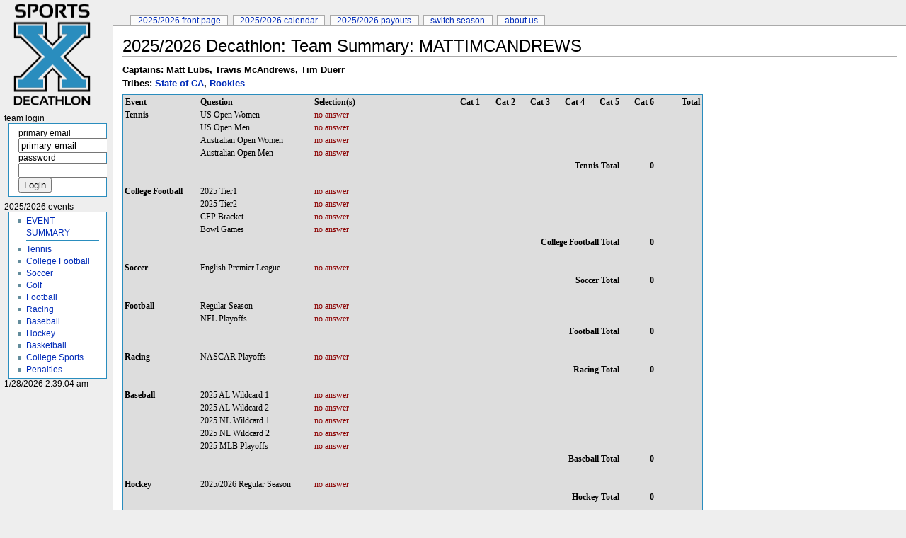

--- FILE ---
content_type: text/html
request_url: http://sportsdecathlon.com/decathlon/team.asp?TmID=4362
body_size: 10820
content:
<!DOCTYPE html PUBLIC "-//W3C//DTD XHTML 1.0 Transitional//EN" "http://www.w3.org/TR/xhtml1/DTD/xhtml1-transitional.dtd">
<html xmlns="http://www.w3.org/1999/xhtml" xmlns:v="urn:schemas-microsoft-com:vml" xml:lang="en" lang="en" dir="ltr">
	<head>
		<title>Sports Decathlon - Team Summary: MATTIMCANDREWS</title>
		<link rel="stylesheet" type="text/css" href="/decathlon/includes/decathlon.css" />
		<link rel="shortcut icon" href="/decathlon/includes/decathlonicon.gif" />
	</head>
<body>

<div id="globalWrapper">
   <div id="column-content">
	<div id="content">
	<h1 class="firstHeading">2025/2026 Decathlon: Team Summary: MATTIMCANDREWS</h1>
		<!--font color=darkred>We are performing scheduled maintenance Thu 5/29 ~10a-130p Pacific.<br>Service may be unavailable or inconsistent during that window.</font-->
		<div id="bodyContent">
		<!-- start content -->
<h5>
Captains: Matt Lubs, Travis McAndrews, Tim Duerr<br>
Tribes: <a href='/decathlon/default.asp?State=CA'>State of CA</a>, <a href='/decathlon/default.asp?TribeID=-1'>Rookies</a><br>

</h5>
	<table width=75% class="toc">
	<tr class="tocheader">
		<td width=13%>Event</td>
		<td width=20%>Question</td>
		<td width=15%>Selection(s)</td>
		<td width=08%></td>
		<td width=06% align=right>Cat 1</td>
		<td width=06% align=right>Cat 2</td>
		<td width=06% align=right>Cat 3</td>
		<td width=06% align=right>Cat 4</td>
		<td width=06% align=right>Cat 5</td>
		<td width=06% align=right>Cat 6</td>
		<td width=08% align=right>Total</td>
	</tr>

	<tr onMouseover="this.bgColor='#cccccc'" onMouseout="this.bgColor='#dddddd'">
		<td class="tocheader">Tennis</td>
	
		<td>US Open Women</td>
	
		<td colspan=7><err>no answer</err></td>
	</tr>

	<tr onMouseover="this.bgColor='#cccccc'" onMouseout="this.bgColor='#dddddd'">
		<td></td>
		<td>US Open Men</td>
	
		<td colspan=7><err>no answer</err></td>
	</tr>

	<tr onMouseover="this.bgColor='#cccccc'" onMouseout="this.bgColor='#dddddd'">
		<td></td>
		<td>Australian Open Women</td>
	
		<td colspan=7><err>no answer</err></td>
	</tr>

	<tr onMouseover="this.bgColor='#cccccc'" onMouseout="this.bgColor='#dddddd'">
		<td></td>
		<td>Australian Open Men</td>
	
		<td colspan=7><err>no answer</err></td>
	</tr>

	<tr class="tocheader" onMouseover="this.bgColor='#cccccc'" onMouseout="this.bgColor='#dddddd'">
		<td colspan=9 align=right>Tennis Total</td>
		<td align=right>0</td>
	</tr>
	<tr>
		<td colspan=10>&nbsp;</td>
	</tr>

	<tr onMouseover="this.bgColor='#cccccc'" onMouseout="this.bgColor='#dddddd'">
		<td class="tocheader">College Football</td>
	
		<td>2025 Tier1</td>
	
		<td colspan=7><err>no answer</err></td>
	</tr>

	<tr onMouseover="this.bgColor='#cccccc'" onMouseout="this.bgColor='#dddddd'">
		<td></td>
		<td>2025 Tier2</td>
	
		<td colspan=7><err>no answer</err></td>
	</tr>

	<tr onMouseover="this.bgColor='#cccccc'" onMouseout="this.bgColor='#dddddd'">
		<td></td>
		<td>CFP Bracket</td>
	
		<td colspan=7><err>no answer</err></td>
	</tr>

	<tr onMouseover="this.bgColor='#cccccc'" onMouseout="this.bgColor='#dddddd'">
		<td></td>
		<td>Bowl Games</td>
	
		<td colspan=7><err>no answer</err></td>
	</tr>

	<tr class="tocheader" onMouseover="this.bgColor='#cccccc'" onMouseout="this.bgColor='#dddddd'">
		<td colspan=9 align=right>College Football Total</td>
		<td align=right>0</td>
	</tr>
	<tr>
		<td colspan=10>&nbsp;</td>
	</tr>

	<tr onMouseover="this.bgColor='#cccccc'" onMouseout="this.bgColor='#dddddd'">
		<td class="tocheader">Soccer</td>
	
		<td>English Premier League</td>
	
		<td colspan=7><err>no answer</err></td>
	</tr>

	<tr class="tocheader" onMouseover="this.bgColor='#cccccc'" onMouseout="this.bgColor='#dddddd'">
		<td colspan=9 align=right>Soccer Total</td>
		<td align=right>0</td>
	</tr>
	<tr>
		<td colspan=10>&nbsp;</td>
	</tr>

	<tr onMouseover="this.bgColor='#cccccc'" onMouseout="this.bgColor='#dddddd'">
		<td class="tocheader">Football</td>
	
		<td>Regular Season</td>
	
		<td colspan=7><err>no answer</err></td>
	</tr>

	<tr onMouseover="this.bgColor='#cccccc'" onMouseout="this.bgColor='#dddddd'">
		<td></td>
		<td>NFL Playoffs</td>
	
		<td colspan=7><err>no answer</err></td>
	</tr>

	<tr class="tocheader" onMouseover="this.bgColor='#cccccc'" onMouseout="this.bgColor='#dddddd'">
		<td colspan=9 align=right>Football Total</td>
		<td align=right>0</td>
	</tr>
	<tr>
		<td colspan=10>&nbsp;</td>
	</tr>

	<tr onMouseover="this.bgColor='#cccccc'" onMouseout="this.bgColor='#dddddd'">
		<td class="tocheader">Racing</td>
	
		<td>NASCAR Playoffs</td>
	
		<td colspan=7><err>no answer</err></td>
	</tr>

	<tr class="tocheader" onMouseover="this.bgColor='#cccccc'" onMouseout="this.bgColor='#dddddd'">
		<td colspan=9 align=right>Racing Total</td>
		<td align=right>0</td>
	</tr>
	<tr>
		<td colspan=10>&nbsp;</td>
	</tr>

	<tr onMouseover="this.bgColor='#cccccc'" onMouseout="this.bgColor='#dddddd'">
		<td class="tocheader">Baseball</td>
	
		<td>2025 AL Wildcard 1</td>
	
		<td colspan=7><err>no answer</err></td>
	</tr>

	<tr onMouseover="this.bgColor='#cccccc'" onMouseout="this.bgColor='#dddddd'">
		<td></td>
		<td>2025 AL Wildcard 2</td>
	
		<td colspan=7><err>no answer</err></td>
	</tr>

	<tr onMouseover="this.bgColor='#cccccc'" onMouseout="this.bgColor='#dddddd'">
		<td></td>
		<td>2025 NL Wildcard 1</td>
	
		<td colspan=7><err>no answer</err></td>
	</tr>

	<tr onMouseover="this.bgColor='#cccccc'" onMouseout="this.bgColor='#dddddd'">
		<td></td>
		<td>2025 NL Wildcard 2</td>
	
		<td colspan=7><err>no answer</err></td>
	</tr>

	<tr onMouseover="this.bgColor='#cccccc'" onMouseout="this.bgColor='#dddddd'">
		<td></td>
		<td>2025 MLB Playoffs</td>
	
		<td colspan=7><err>no answer</err></td>
	</tr>

	<tr class="tocheader" onMouseover="this.bgColor='#cccccc'" onMouseout="this.bgColor='#dddddd'">
		<td colspan=9 align=right>Baseball Total</td>
		<td align=right>0</td>
	</tr>
	<tr>
		<td colspan=10>&nbsp;</td>
	</tr>

	<tr onMouseover="this.bgColor='#cccccc'" onMouseout="this.bgColor='#dddddd'">
		<td class="tocheader">Hockey</td>
	
		<td>2025/2026 Regular Season</td>
	
		<td colspan=7><err>no answer</err></td>
	</tr>

	<tr class="tocheader" onMouseover="this.bgColor='#cccccc'" onMouseout="this.bgColor='#dddddd'">
		<td colspan=9 align=right>Hockey Total</td>
		<td align=right>0</td>
	</tr>
	<tr>
		<td colspan=10>&nbsp;</td>
	</tr>

	<tr onMouseover="this.bgColor='#cccccc'" onMouseout="this.bgColor='#dddddd'">
		<td class="tocheader">Basketball</td>
	
		<td>25/26 NBA Season</td>
	
		<td colspan=7><err>no answer</err></td>
	</tr>

	<tr class="tocheader" onMouseover="this.bgColor='#cccccc'" onMouseout="this.bgColor='#dddddd'">
		<td colspan=9 align=right>Basketball Total</td>
		<td align=right>0</td>
	</tr>
	<tr>
		<td colspan=10>&nbsp;</td>
	</tr>

	<tr onMouseover="this.bgColor='#cccccc'" onMouseout="this.bgColor='#dddddd'">
		<td class="tocheader">College Sports</td>
	
		<td>NCAA Basketball Regular Season</td>
	
		<td colspan=7><err>no answer</err></td>
	</tr>

	<tr class="tocheader" onMouseover="this.bgColor='#cccccc'" onMouseout="this.bgColor='#dddddd'">
		<td colspan=9 align=right>College Sports Total</td>
		<td align=right>0</td>
	</tr>
	<tr>
		<td colspan=10>&nbsp;</td>
	</tr>

	<tr onMouseover="this.bgColor='#cccccc'" onMouseout="this.bgColor='#dddddd'">
		<td class="tocheader">Penalties</td>
	
		<td>Late Picks</td>
	
		<td colspan=7><err>no answer</err></td>
	</tr>
	<tr class="tocheader" onMouseover="this.bgColor='#cccccc'" onMouseout="this.bgColor='#dddddd'">
		<td colspan=9 align=right>Penalties Total</td>
		<td align=right>0</td>
	</tr>

	<tr class="tocheader" onMouseover="this.bgColor='#cccccc'" onMouseout="this.bgColor='#dddddd'">
		<td colspan=10 align=right><hr>Total Pts: 0</td>
	</tr>
	</table>
		</div bodycontent>
	</div content>
        <!--div id="footer"></div footer-->
   </div column-content>

   <div id="column-one">
	<div class="portlet" id="p-cactions">
		<h5>Views</h5>
		<div class="pBody">
			<ul>
			 <li ><a href="/decathlon/default.asp">2025/2026 Front Page</a></li>
			 <li ><a href="/decathlon/calendar.asp">2025/2026 Calendar</a></li>
			 <li ><a href="/decathlon/payouts.asp">2025/2026 Payouts</a></li>
	  		 
			 <li ><a href="/decathlon/seasons.asp">Switch Season</a></li>
	  		 
			 <li ><a href="/decathlon/about.asp">About Us</a></li>
			</ul>
		</div>
	</div>

	<div class="portlet" id="p-logo">
		<a style="background-image: url(/decathlon/includes/decathlon.gif);" href="/decathlon/" title="Main Page"></a>
	</div>

	
        <div class="portlet" id="p-search">
                <h5><label for="searchInput">Team Login</label></h5>
                <div class="pSearch">
                        <form name="LogonFrm" action="/decathlon/login_pr.asp" method="POST" align=left>
                        primary email<br><input name="SDEmail" type="text" size="15" value="primary email" onfocusin="javascript: if(document.LogonFrm.SDEmail.value == 'primary email') {document.LogonFrm.SDEmail.value='';}" onfocusout="javascript: if(document.LogonFrm.SDEmail.value == '') {document.LogonFrm.SDEmail.value='primary email';}"/><br>
                        password<br><input name="SDPwd" type="password" size="15" />
                        <input type="submit" value="Login" />
                        </form>
                </div>
        </div>
	

	<div class='portlet'>
		<h5>2025/2026 Events</h5>
		<div class='pBody'>
			<ul>
		  		<li><a href='/decathlon/events.asp'>EVENT SUMMARY</a></li><hr>

				<li ><a href="/decathlon/EventSummary.asp?EventID=197">Tennis</a></li>

				<li ><a href="/decathlon/EventSummary.asp?EventID=199">College Football</a></li>

				<li ><a href="/decathlon/EventSummary.asp?EventID=196">Soccer</a></li>

				<li ><a href="/decathlon/EventSummary.asp?EventID=198">Golf</a></li>

				<li ><a href="/decathlon/EventSummary.asp?EventID=200">Football</a></li>

				<li ><a href="/decathlon/EventSummary.asp?EventID=201">Racing</a></li>

				<li ><a href="/decathlon/EventSummary.asp?EventID=202">Baseball</a></li>

				<li ><a href="/decathlon/EventSummary.asp?EventID=203">Hockey</a></li>

				<li ><a href="/decathlon/EventSummary.asp?EventID=204">Basketball</a></li>

				<li ><a href="/decathlon/EventSummary.asp?EventID=205">College Sports</a></li>

				<li ><a href="/decathlon/EventSummary.asp?EventID=206">Penalties</a></li>

			</ul>
		</div>
		<h5>1/28/2026 2:39:04 AM</h5>
	</div>
   </div column-one><!-- end of the left (by default at least) column -->
</div globalWrapper>
</body></html>

--- FILE ---
content_type: text/css
request_url: http://sportsdecathlon.com/decathlon/includes/decathlon.css
body_size: 8751
content:
/*
** MediaWiki 'monobook' style sheet for CSS2-capable browsers.
*/

#column-content {
	width: 100%;
	float: right;
	margin: 0 0 .6em -12.2em;
	padding: 0;
	}

#content {
	margin: 2.8em 0 0 12.2em;
	padding: 0 1em 1.5em 1em;
	position: relative;
	z-index: 2;
	background: white;
	color: black;
	border: 1px solid #aaa;
	border-right: none;
	line-height: 1.5em;
	}
#column-one {
	padding-top: 160px;
	}

/* the left column width is specified in class .portlet */

/* Font size:
** We take advantage of keyword scaling- browsers won't go below 9px
** More at http://www.w3.org/2003/07/30-font-size
** http://style.cleverchimp.com/font_size_intervals/altintervals.html
*/

body {
	font: x-small sans-serif;
        background: #eeeeee !important;	
	// font-size: calc(0.75em + 1vmin);
	color: black;
	margin: 0;
	padding: 0;
}


/* scale back up to a sane default */
#globalWrapper {
	font-size: 130%;
	width: 100%;
	margin: 0;
	padding: 0;
}

/* general styles */

/* wikitable/prettytable class for skinning normal tables */

table {
	font-size: 100%;
	color: black;
	line-height: 1.2;
	/* we don't want the bottom borders of <h2>s to be visible through floated tables */
	background-color: white;
}

a {
	text-decoration: none;
	color: #002bb8;
	background: none;
}

a.1 {
	text-decoration: none;
	color: red;
	background: none;
}
a:visited {
	color: #5a3696;
}
a:active {
	color: #faa700;
}
a:hover {
	text-decoration: underline;
}
a.stub {
	color: #772233;
}
a.new, #p-personal a.new {
	color: #ba0000;
}
a.new:visited, #p-personal a.new:visited {
	color: #a55858;
}

p {
		margin: .4em 0 .5em 0;
		line-height: 1.5em;
}

hr {
	height: 1px;
	color: #2a8dbe;
	background-color: #2a8dbe;
	border: 0;
	margin: .2em 0 .2em 0;
}

h1, h2, h3, h4, h5, h6 {
	color: black;
	background: none;
	font-weight: normal;
	margin: 0;
	padding-top: .5em;
	padding-bottom: .17em;
	border-bottom: 1px solid #aaa;
}
h1 { font-size: 188%; }
h2 { font-size: 150%; }
h3, h4, h5, h6 {
	border-bottom: none;
	font-weight: bold;
}
h3 { font-size: 132%; }
h4 { font-size: 116%; }
h5 { font-size: 100%; }
h6 { font-size: 80%;  }

ul {
	line-height: 1.5em;
	list-style-type: square;
	margin: .3em 0 0 1.5em;
	padding: 0;
	list-style-image: url(bullet.gif);
}

li {
	margin-bottom: .1em;
}

form {
	border: none;
	margin: 0;
}

select {
	vertical-align: top;
}

code {
	background-color: #f9f9f9;
}

pre {
	padding: 1em;
	border: 1px dashed #2f6fab;
	color: black;
	background-color: #f9f9f9;
	line-height: 1.1em;
	font-size: larger;
}

/*
** the main content area
*/

#contentSub, #contentSub2 {
	font-size: 84%;
	line-height: 1.2em;
	margin: 0 0 1.4em 1em;
	color: #7d7d7d;
	width: auto;
}
span.subpages {
	display: block;
}

/* Some space under the headers in the content area */
#bodyContent h1, #bodyContent h2 {
	margin-bottom: .6em;
}
#bodyContent h3, #bodyContent h4, #bodyContent h5 {
	margin-bottom: .3em;
}
.firstHeading {
	margin-bottom: .1em;
	/* These two rules hack around bug 2013 (fix for more limited bug 11325).
	   When bug 2013 is fixed properly, they should be removed. */
	line-height: 1.2em;
	padding-bottom: 0;
}

/* user notification thing */
.usermessage {
	background-color: #ffce7b;
	border: 1px solid #ffa500;
	color: black;
	font-weight: bold;
	margin: 2em 0 1em;
	padding: .5em 1em;
	vertical-align: middle;
}

.error {
	color: red;
	font-size: larger;
}
.errorbox, .successbox {
	font-size: larger;
	border: 2px solid;
	padding: .5em 1em;
	float: left;
	margin-bottom: 2em;
	color: #000;
}
.errorbox {
	border-color: red;
	background-color: #fff2f2;
}
.successbox {
	border-color: green;
	background-color: #dfd;
}

/*
** content styles
*/

.sdButton {
	border: 1px solid #000;
	padding: 3px 8px 3px 8px;
	color: #000;
	font-weight: bold;
	background: #75bde1;
}

.toc {
	border: 1px solid #2a8dbe;
	background-color: #dddddd;
	padding: 0px;
	font-family: Tahoma;
	font-size: 95%;
}

.tocSub {
	border: 0px solid #aaa;
	background-color: #dddddd;
	padding: 0px;
	font-family: Tahoma;
	font-size: 95%;
}

.tocheader {
	background-color: #dddddd;
	padding: 0px;
	border: none;
	font-size: 100%;
	font-weight: bold;
}

.toc h2 {
	display: inline;
	border: none;
	padding: 0;
	font-size: 100%;
	font-weight: bold;
}

.toc fade {
	display: inline;
	border: none;
	padding: 0;
	font-size: 100%;
	color: #aaaaaa;
}

.toc errSmall {
	display: inline;
	border: none;
	padding: 0;
	font-size: 85%;
	color: darkred;
}

.toc err {
	display: inline;
	border: none;
	padding: 0;
	font-size: 100%;
	color: darkred;
}

.toc ul {
	list-style-type: none;
	list-style-image: none;
	margin-left: 0;
	padding-left: 0;
	text-align: left;
}

.toc li {
	margin-left: 15px;
}

/*
** Structural Elements
*/

/*
** general portlet styles (elements in the quickbar)
*/
.portlet {
	border: none;
	margin: 0 0 .5em;
	padding: 0;
	float: none;
	width: 11.6em;
	overflow: hidden;
}
.portlet h4 {
	font-size: 95%;
	font-weight: normal;
	white-space: nowrap;
}
.portlet h5 {
	background: transparent;
	padding: 0 1em 0 .5em;
	display: inline;
	height: 1em;
	text-transform: lowercase;
	font-size: 91%;
	font-weight: normal;
	white-space: nowrap;
}
.portlet h6 {
	background: #ffae2e;
	border: 1px solid #2f6fab;
	border-style: solid solid none solid;
	padding: 0 1em 0 1em;
	text-transform: lowercase;
	display: block;
	font-size: 1em;
	height: 1.2em;
	font-weight: normal;
	white-space: nowrap;
}
.pSearch {
	padding: .5em .4em .4em 1em;
	text-align: left;
	margin-left: 1em;
	font-size: 95%;
	background-color: white;
	color: black;
	border-collapse: collapse;
	border: 1px solid #2a8dbe;
}
.pBody {
	margin-left: 1em;
	font-size: 95%;
	background-color: white;
	color: black;
	border-collapse: collapse;
	border: 1px solid #2a8dbe;
	padding: 0 .8em .3em .5em;
}
.portlet h1,
.portlet h2,
.portlet h3,
.portlet h4 {
	margin: 0;
	padding: 0;
}
.portlet ul {
	line-height: 1.5em;
	list-style-type: square;
	list-style-image: url(bullet.gif);
	font-size: 95%;
}
.portlet li {
	padding: 0;
	margin: 0;
}
.portlet li.selected {
	font-weight: bold;
}

/*
** Logo properties
*/

	#p-logo {
		top: 0;
		left: 0;
		position: absolute; /*needed to use z-index */
		z-index: 3;
		height: 155px;
		width: 12em;
		overflow: visible;
	}
	#p-logo h5 {
		display: none;
	}
	#p-logo a,
	#p-logo a:hover {
		display: block;
		height: 155px;
		width: 12.2em;
		background-repeat: no-repeat;
		background-position: 35% 50% !important;
		text-decoration: none;
	}


/*
** the page-related actions- page/talk, edit etc
*/

	#p-cactions {
		position: absolute;
		top: 1.3em;
		left: 11.5em;
		margin: 0;
		white-space: nowrap;
		width: 76%;
		line-height: 1.1em;
		overflow: visible;
		background: none;
		border-collapse: collapse;
		padding-left: 1em;
		list-style: none;
		font-size: 95%;
	}
	#p-cactions ul {
		list-style: none;
	}
	#p-cactions li {
		display: inline;
		border: 1px solid #aaa;
		border-bottom: none;
		padding: 0 0 .1em 0;
		margin: 0 .3em 0 0;
		overflow: visible;
		background: white;
	}
	#p-cactions li.selected {
		border-color: #fabd23;
		padding: 0 0 .2em 0;
		font-weight: bold;
	}
	#p-cactions li a {
		background-color: #fbfbfb;
		color: #002bb8;
		border: none;
		padding: 0 .8em .3em;
		position: relative;
		z-index: 0;
		margin: 0;
		text-decoration: none;
	}
	#p-cactions li.selected a {
		z-index: 3;
		padding: 0 1em .2em!important;
		background-color: white;
	}
	#p-cactions .new a {
		color: #ba0000;
	}
	#p-cactions li a:hover {
		z-index: 3;
		text-decoration: none;
		background-color: white;
	}
	#p-cactions h5 {
		display: none;
	}
	#p-cactions li.istalk {
		margin-right: 0;
	}
	#p-cactions li.istalk a {
		padding-right: .5em;
	}
	#p-cactions #ca-addsection a {
		padding-left: .4em;
		padding-right: .4em;
	}
	/* offsets to distinguish the tab groups */
	li#ca-talk {
		margin-right: 1.6em;
	}
	li#ca-watch, li#ca-unwatch, li#ca-varlang-0, li#ca-print {
		margin-left: 1.6em;
	}
	#p-cactions .pBody {
		font-size: 1em;
		background-color: transparent;
		color: inherit;
		border-collapse: inherit;
		border: 0;
		padding: 0;
	}
/* } */
#p-cactions .hiddenStructure {
	display: none;
}
#p-cactions li a {
	text-transform: lowercase;
}

/*
** IE/Mac fixes, hope to find a validating way to move this
** to a separate stylesheet. This would work but doesn't validate:
** @import("IEMacFixes.css");
*/
	/* tabs: border on the a, not the div */
	* > html #p-cactions li { border: none; }
	* > html #p-cactions li a {
		border: 1px solid #aaa;
		border-bottom: none;
	}
	* > html #p-cactions li.selected a { border-color: #fabd23; }
	/* footer icons need a fixed width */
	* > html #f-poweredbyico,
	* > html #f-copyrightico { width: 88px; }
	* > html #bodyContent,
	* > html #bodyContent pre {
		overflow-x: auto;
		width: 100%;
		padding-bottom: 25px;
	}

